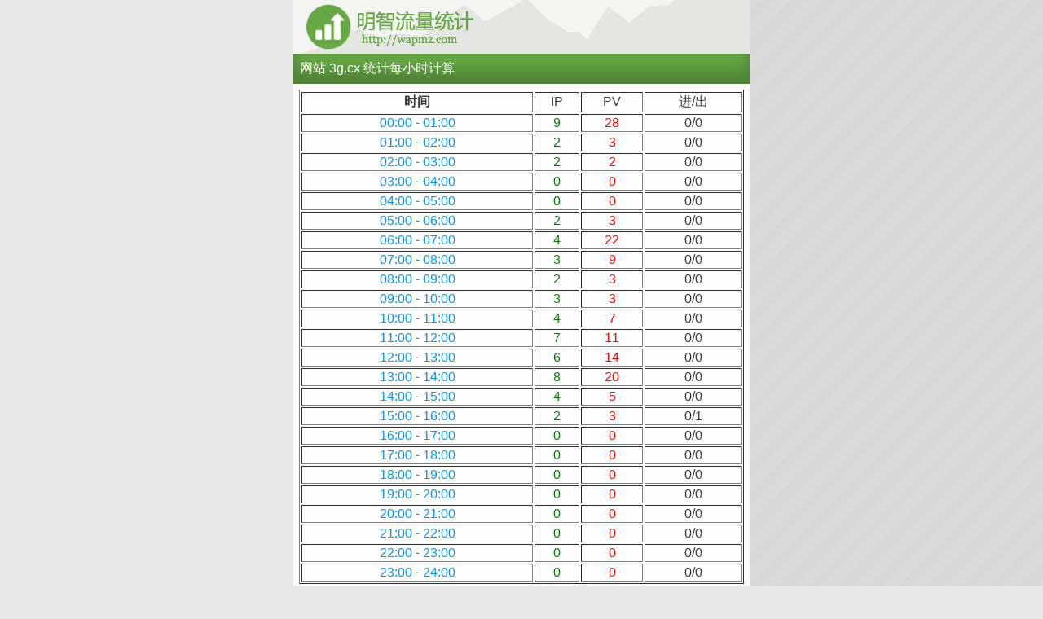

--- FILE ---
content_type: text/html; charset=UTF-8
request_url: http://wapmz.com/time/id3
body_size: 1420
content:

	<!DOCTYPE html PUBLIC "-//WAPFORUM//DTD XHTML Mobile 1.2//EN" "http://www.openmobilealliance.org/tech/DTD/xhtml-mobile12.dtd">
	<html xmlns="http://www.w3.org/1999/xhtml" xml:lang="zh-cn">
	<head>
	<meta charset="utf-8">
	<meta http-equiv="X-UA-Compatible" content="IE=edge">
	<meta http-equiv="Content-Language" content="zh-cn" />
	<meta name="apple-mobile-web-app-capable" content="yes" />

	<meta name="description" content="流动地点的评级" />
	<meta name="keywords" content="移动站点，WAP站点，WAP站点，排名站点，最高评等"/>	

	<meta name="apple-mobile-web-app-capable" content="yes" />

	<meta property="og:site_name" content="网站 3g.cx 统计每小时计算 » 移动 WAP 站点" />
	<meta property="og:title" content="网站 3g.cx 统计每小时计算 » 移动 WAP 站点">
	<meta property="og:type" content="video.adult">
	<meta property="og:locale" content="zh-cn" />
	<meta property="og:url" content="http://wapmz.com">
	<meta property="ya:ovs:adult" content="true" />
	<meta property="ya:ovs:status" content="published" />
	<meta property="ya:ovs:login" content="AJAL" />	
	<meta property="og:description" content="流动地点的评级">
	<meta property="og:image" content="http:https://wapmz.com/css/i/logo.png">	
	<meta property="ya:ovs:available_platform" content="Mobile" />
	<meta property="ya:ovs:allow_embed" content="false" />
	<meta property="ya:ovs:feed_url" content="http://wapmz.com/time/id3" />

	<title>网站 3g.cx 统计每小时计算 » 移动 WAP 站点</title>	

	<meta name="robots" content="INDEX,ALL" />
	<meta name="document-state" content="dynamic" />
	<meta name="revisit-after" content="1 days" />
	<link rel="shortcut icon" href="https://wapmz.com/css/i/favicon.ico" />
	<link href="/css/style.css" rel="stylesheet">
	<link rel="canonical" href="http://wapmz.com/time/id3" />
	<link rel="alternate" type="application/rss+xml" title="网站 3g.cx 统计每小时计算 » 移动 WAP 站点" href="http://wapmz.com/sitemap.xml" />

	</head>
	<body>

	<div class="logo">
	<a href="/"><img src="https://wapmz.com/css/i/logo.png" alt="wapmz.com" rel="nofollow"></a>
	</div>

	

	<div class="block">网站 3g.cx 统计每小时计算</div>
	
	
	
	<div class="touch"><table border="1" width="100%" style="text-align:center;">
	<tbody><tr>
	<td><b>时间</b></td><td>IP</td><td>PV</td><td>进/出</td>
	</tr>
	<tr>
	<td><font color="#0097f6">00:00 - 01:00</font></td>
	<td><font color="green">9</font></td>
	<td><font color="red">28</font></td>
	<td>0/0</td>
	</tr>
	
	<tr>
	<td><font color="#0097f6">01:00 - 02:00</font></td>
	<td><font color="green">2</font></td>
	<td><font color="red">3</font></td>
	<td>0/0</td>
	</tr>
	
	<tr>
	<td><font color="#0097f6">02:00 - 03:00</font></td>
	<td><font color="green">2</font></td>
	<td><font color="red">2</font></td>
	<td>0/0</td>
	</tr>
	
	<tr>
	<td><font color="#0097f6">03:00 - 04:00</font></td>
	<td><font color="green">0</font></td>
	<td><font color="red">0</font></td>
	<td>0/0</td>
	</tr>
	
	<tr>
	<td><font color="#0097f6">04:00 - 05:00</font></td>
	<td><font color="green">0</font></td>
	<td><font color="red">0</font></td>
	<td>0/0</td>
	</tr>
	
	<tr>
	<td><font color="#0097f6">05:00 - 06:00</font></td>
	<td><font color="green">2</font></td>
	<td><font color="red">3</font></td>
	<td>0/0</td>
	</tr>
	
	<tr>
	<td><font color="#0097f6">06:00 - 07:00</font></td>
	<td><font color="green">4</font></td>
	<td><font color="red">22</font></td>
	<td>0/0</td>
	</tr>
	
	<tr>
	<td><font color="#0097f6">07:00 - 08:00</font></td>
	<td><font color="green">3</font></td>
	<td><font color="red">9</font></td>
	<td>0/0</td>
	</tr>
	
	<tr>
	<td><font color="#0097f6">08:00 - 09:00</font></td>
	<td><font color="green">2</font></td>
	<td><font color="red">3</font></td>
	<td>0/0</td>
	</tr>
	
	<tr>
	<td><font color="#0097f6">09:00 - 10:00</font></td>
	<td><font color="green">3</font></td>
	<td><font color="red">3</font></td>
	<td>0/0</td>
	</tr>
	
	<tr>
	<td><font color="#0097f6">10:00 - 11:00</font></td>
	<td><font color="green">4</font></td>
	<td><font color="red">7</font></td>
	<td>0/0</td>
	</tr>
	
	<tr>
	<td><font color="#0097f6">11:00 - 12:00</font></td>
	<td><font color="green">7</font></td>
	<td><font color="red">11</font></td>
	<td>0/0</td>
	</tr>
	
	<tr>
	<td><font color="#0097f6">12:00 - 13:00</font></td>
	<td><font color="green">6</font></td>
	<td><font color="red">14</font></td>
	<td>0/0</td>
	</tr>
	
	<tr>
	<td><font color="#0097f6">13:00 - 14:00</font></td>
	<td><font color="green">8</font></td>
	<td><font color="red">20</font></td>
	<td>0/0</td>
	</tr>
	
	<tr>
	<td><font color="#0097f6">14:00 - 15:00</font></td>
	<td><font color="green">4</font></td>
	<td><font color="red">5</font></td>
	<td>0/0</td>
	</tr>
	
	<tr>
	<td><font color="#0097f6">15:00 - 16:00</font></td>
	<td><font color="green">2</font></td>
	<td><font color="red">3</font></td>
	<td>0/1</td>
	</tr>
	
	<tr>
	<td><font color="#0097f6">16:00 - 17:00</font></td>
	<td><font color="green">0</font></td>
	<td><font color="red">0</font></td>
	<td>0/0</td>
	</tr>
	
	<tr>
	<td><font color="#0097f6">17:00 - 18:00</font></td>
	<td><font color="green">0</font></td>
	<td><font color="red">0</font></td>
	<td>0/0</td>
	</tr>
	
	<tr>
	<td><font color="#0097f6">18:00 - 19:00</font></td>
	<td><font color="green">0</font></td>
	<td><font color="red">0</font></td>
	<td>0/0</td>
	</tr>
	
	<tr>
	<td><font color="#0097f6">19:00 - 20:00</font></td>
	<td><font color="green">0</font></td>
	<td><font color="red">0</font></td>
	<td>0/0</td>
	</tr>
	
	<tr>
	<td><font color="#0097f6">20:00 - 21:00</font></td>
	<td><font color="green">0</font></td>
	<td><font color="red">0</font></td>
	<td>0/0</td>
	</tr>
	
	<tr>
	<td><font color="#0097f6">21:00 - 22:00</font></td>
	<td><font color="green">0</font></td>
	<td><font color="red">0</font></td>
	<td>0/0</td>
	</tr>
	
	<tr>
	<td><font color="#0097f6">22:00 - 23:00</font></td>
	<td><font color="green">0</font></td>
	<td><font color="red">0</font></td>
	<td>0/0</td>
	</tr>
	
	<tr>
	<td><font color="#0097f6">23:00 - 24:00</font></td>
	<td><font color="green">0</font></td>
	<td><font color="red">0</font></td>
	<td>0/0</td>
	</tr>
	
	</tbody></table></div>
	<a href="https://wapmz.com//link/3" class="touch">« 统计数据</a>
	<a href="https://wapmz.com/" class="touch">« 主页</a>
	
	<div class="block">© wapmz.com — 2021</div>
	<center>
	<marquee><a href="http://wapmz.com/in/1"><img src="http://wapmz.com/cn/small/1" alt="wapmz.com"></a>
	</marquee></center>
	</body>
	</html>
	
	

--- FILE ---
content_type: text/css
request_url: http://wapmz.com/css/style.css
body_size: 1190
content:
/* # author Drk in */
   
    html, body {
        background: url(/css/i/bg.png) #e7e7e7;
        font-family: tahoma, arial, verdana, sans-serif, Lucida Sans;
        font-size: medium;
        margin: auto;
        max-width: 560px;
        color:#3c3c3c;
    }

    .logo {
        background: url(/css/i/h.png) #f4f4f3 0 100% no-repeat;
        padding: 3px;
    }

    .block{

        color: #fff;
        box-shadow: inset 0 -15px 20px rgba(0, 0, 0, 0.25);
        background: #65a844;
        padding: 8px;
    }

    .block_h{
        
        color: #fff;
        background: #65a844;
        padding: 8px;
    }

    a.login {
        color: #65a844;
        border-radius: 2px;
        background: #fff;
        padding: 5px 11px;
        display: inline-block;
    }

    .hide {
            padding: 7px;
    background-color: #fdfdfd;
    }

    a{
        text-decoration: none;
        color: #65a844;
    }

    .cn {
        padding: 4px;
        color: #fff;
        font-weight: bold;
        box-shadow: inset 0 -15px 20px rgba(0, 0, 0, 0.25);
        background: #65a844;
        -moz-border-radius: 2px !important;
        -webkit-border-radius: 2px;
        border-radius: 2px !important;
    }

    .touch {
        display: block;
        border-bottom: 1px solid #e2e2e2;
        background: #fdfdfd;
        padding: 7px;
    }

    input[type=text], input[type=password] {
        border: 1px solid #65a844;
        font-family: Tahoma;
        color: #686868;
        border-radius: 3px;
        margin: 1px;
        padding: 7px;
    }

    input[type="submit"] {
        color: #fff;
        border: 0;
        border-radius: 3px;
        background: #65a844;
        margin: 7px 0px;
        display: block;
        padding: 10px 40px 10px 40px;
    }

    .err {
        background-color: #fdcbcb;
        padding: 7px;
    }

    .show {
        background-color: #cffbd7;
        padding: 7px; 
    }

    textarea, select {
        border : #65a844 solid 1px;
        color : #555;
        width : 98%;
        border-radius : 4px;
        margin : 1px 0;
        padding : 4px;
    }
    

    span.o, span.str_t{padding: 7px;}

    img {
    vertical-align : middle;
    border : 0;
    margin : 0;
    padding : 0;
    }

  
    .wrapper {
        background: #fff;
        margin: 10px 5px;
    }
    .wrapper .pag {
        padding: 5px;
        border-bottom: 0;
    }
    .wbg {
        background: #fff !important;
    }
    .pgl .table__wrap {
        table-layout: fixed;
    }
    .pag .table__wrap {
        white-space: nowrap;
    }
    .table__wrap {
        width: 100%;
        border-spacing: 0px;
        border-collapse: collapse;
    }
    .table__cell {
        vertical-align: top;
        border: 0;
        padding: 0;
        text-align: center;
        border-right: 1px solid #cdd4e1;
    }
    .pag td {
        border-right: 0;
    }
    .pagw {
        display: block;
        padding-right: 1px;
    }
    .pni, .pag .pgl a, .pag .pgl i, .pag .pgl .cur, .pgl .page_choose, .pgar a, .pgar .page, .pgar, .pgl input, .pag .dis, .pag .blk, .pag {
        font-size: 12px;
        line-height: 14px;
    }
    .pag a, .pag , .pag .dis, .pag .blk, .pag  {
        display: inline-block;
        background: #fff;
        border: 1px solid #cdd4e1 !important;
        color: #7a90a0;
        padding: 6px 0;
        overflow: hidden;
        box-sizing: content-box;
        outline: none;
        margin: 0;
    }
    .pagw a, .pagw .blk, .pagw , .pagw , .pagw .dis, .pgl .pagw .cur {
        width: 100%;
    }
    .pgl {
        padding-top: 4px;
    }
    .pagw {
        display: block;
        padding-right: 1px;
    }
    .pni, .wpni, .pgl .cur, .pgl .spb, .form-link-wrap {
        display: inline-block;
    }
    .pgl .cur {
        background: #b8cde3;
        border: 1px solid #b8cde3;
        color: #323232;
        padding: 6px 0;
        margin: 0;
        overflow: hidden;
        box-sizing: content-box;
        border-left: 1px solid #cdd4e1;
    }
   
    .pag .dot {
        padding: 0 7px 0 7px;
        color: #617989;
        vertical-align: middle !important;
    }

    .ma {
        background: #f5f5f5;
        padding: 1px 0px 1px 0;
        border-bottom: solid 1px #dcdcdc;
    }